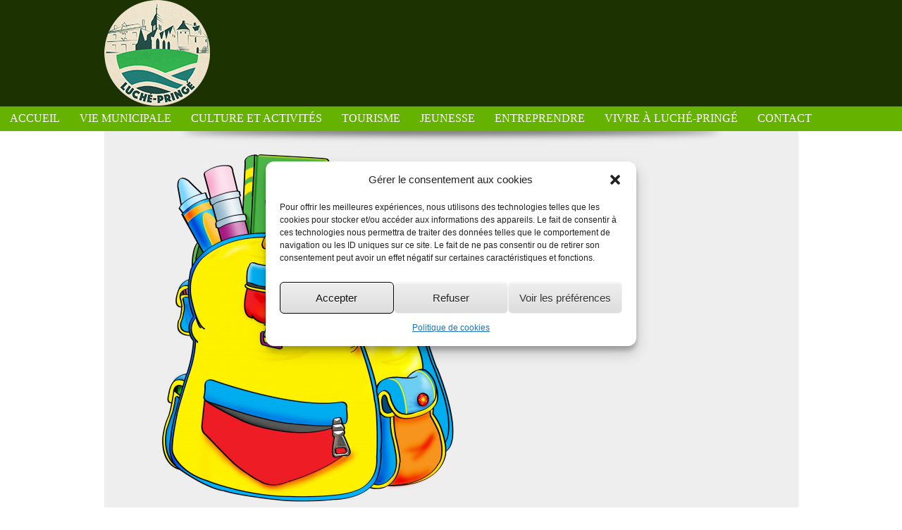

--- FILE ---
content_type: text/css; charset: UTF-8;charset=UTF-8
request_url: https://www.ville-luche-pringe.fr/wp-admin/admin-ajax.php?action=easy-facebook-likebox-customizer-style&ver=6.5.6
body_size: 1464
content:

.efbl_feed_wraper.efbl_skin_3413 .efbl-grid-skin .efbl-row.e-outer {
    grid-template-columns: repeat(auto-fill, minmax(33.33%, 1fr));
}


.efbl_feed_wraper.efbl_skin_3413 .efbl_feeds_holder.efbl_feeds_carousel {


}

.efbl_feed_wraper.efbl_skin_3413 .efbl_feeds_holder.efbl_feeds_carousel .owl-nav {

 display: flex;


}

.efbl_feed_wraper.efbl_skin_3413 .efbl_feeds_holder.efbl_feeds_carousel .owl-dots {

 display: block;


}

.efbl_feed_wraper.efbl_skin_3413 .efbl_feeds_holder.efbl_feeds_carousel .owl-dots .owl-dot span {


}

.efbl_feed_wraper.efbl_skin_3413 .efbl_feeds_holder.efbl_feeds_carousel .owl-dots .owl-dot.active span {


}

.efbl_feed_wraper.efbl_skin_3413 .efbl_load_more_holder a.efbl_load_more_btn span {


}

.efbl_feed_wraper.efbl_skin_3413 .efbl_load_more_holder a.efbl_load_more_btn:hover span {


}

.efbl_feed_wraper.efbl_skin_3413 .efbl_header {

 box-shadow: none;


}

.efbl_feed_wraper.efbl_skin_3413 .efbl_header .efbl_header_inner_wrap .efbl_header_content .efbl_header_meta .efbl_header_title {


}


.efbl_feed_wraper.efbl_skin_3413 .efbl_header .efbl_header_inner_wrap .efbl_header_img img {

 border-radius: 0;


}

.efbl_feed_wraper.efbl_skin_3413 .efbl_header .efbl_header_inner_wrap .efbl_header_content .efbl_header_meta .efbl_cat, .efbl_feed_wraper.efbl_skin_3413 .efbl_header .efbl_header_inner_wrap .efbl_header_content .efbl_header_meta .efbl_followers {


}

.efbl_feed_wraper.efbl_skin_3413 .efbl_header .efbl_header_inner_wrap .efbl_header_content .efbl_bio {


}

.efbl_feed_wraper.efbl_skin_3413 .efbl-story-wrapper, .efbl_feed_wraper.efbl_skin_3413 .efbl-story-wrapper .efbl-thumbnail-wrapper .efbl-thumbnail-col, .efbl_feed_wraper.efbl_skin_3413 .efbl-story-wrapper .efbl-post-footer {


}


.efbl_feed_wraper.efbl_skin_3413 .efbl-story-wrapper {
    box-shadow: none;
}


.efbl_feed_wraper.efbl_skin_3413 .efbl-story-wrapper .efbl-thumbnail-wrapper .efbl-thumbnail-col a img {


}

.efbl_feed_wraper.efbl_skin_3413 .efbl-story-wrapper, .efbl_feed_wraper.efbl_skin_3413 .efbl_feeds_carousel .efbl-story-wrapper .efbl-grid-wrapper {


}

.efbl_feed_wraper.efbl_skin_3413 .efbl-story-wrapper, .efbl_feed_wraper.efbl_skin_3413 .efbl-story-wrapper .efbl-feed-content > .efbl-d-flex .efbl-profile-title span, .efbl_feed_wraper.efbl_skin_3413 .efbl-story-wrapper .efbl-feed-content .description, .efbl_feed_wraper.efbl_skin_3413 .efbl-story-wrapper .efbl-feed-content .description a, .efbl_feed_wraper.efbl_skin_3413 .efbl-story-wrapper .efbl-feed-content .efbl_link_text, .efbl_feed_wraper.efbl_skin_3413 .efbl-story-wrapper .efbl-feed-content .efbl_link_text .efbl_title_link a {


}

.efbl_feed_wraper.efbl_skin_3413 .efbl-story-wrapper .efbl-post-footer .efbl-reacted-item, .efbl_feed_wraper.efbl_skin_3413 .efbl-story-wrapper .efbl-post-footer .efbl-reacted-item .efbl_all_comments_wrap {


}

.efbl_feed_wraper.efbl_skin_3413 .efbl-story-wrapper .efbl-overlay {


}

.efbl_feed_wraper.efbl_skin_3413 .efbl-story-wrapper .efbl-overlay .efbl_multimedia, .efbl_feed_wraper.efbl_skin_3413 .efbl-story-wrapper .efbl-overlay .icon-esf-video-camera {


}

.efbl_feed_wraper.efbl_skin_3413 .efbl-story-wrapper .efbl-post-footer .efbl-view-on-fb, .efbl_feed_wraper.efbl_skin_3413 .efbl-story-wrapper .efbl-post-footer .esf-share-wrapper .esf-share {


}

.efbl_feed_wraper.efbl_skin_3413 .efbl-story-wrapper .efbl-post-footer .efbl-view-on-fb:hover, .efbl_feed_wraper.efbl_skin_3413 .efbl-story-wrapper .efbl-post-footer .esf-share-wrapper .esf-share:hover {


}

.efbl_feed_popup_container .efbl-post-detail.efbl-popup-skin-3413 .efbl-d-columns-wrapper, .efbl_feed_popup_container .efbl-post-detail.efbl-popup-skin-3413 .efbl-d-columns-wrapper .efbl-caption::after {


}

.efbl_feed_popup_container .efbl-post-detail.efbl-popup-skin-3413 .efbl-d-columns-wrapper, .efbl_feed_popup_container .efbl-post-detail.efbl-popup-skin-3413 .efbl-d-columns-wrapper .efbl-caption .efbl-feed-description, .efbl_feed_popup_container .efbl-post-detail.efbl-popup-skin-3413 a, .efbl_feed_popup_container .efbl-post-detail.efbl-popup-skin-3413 span {


}

.efbl_feed_popup_container .efbl-post-detail.efbl-popup-skin-3413 .efbl-d-columns-wrapper .efbl-post-header {

 display: flex;


}

.efbl_feed_popup_container .efbl-post-detail.efbl-popup-skin-3413 .efbl-d-columns-wrapper .efbl-post-header .efbl-profile-image {

 display: block;


}

.efbl_feed_popup_container .efbl-post-detail.efbl-popup-skin-3413 .efbl-d-columns-wrapper .efbl-post-header h2 {


}

.efbl_feed_popup_container .efbl-post-detail.efbl-popup-skin-3413 .efbl-d-columns-wrapper .efbl-post-header span {


}

.efbl_feed_popup_container .efbl-post-detail.efbl-popup-skin-3413 .efbl-feed-description, .efbl_feed_popup_container .efbl-post-detail.efbl-popup-skin-3413 .efbl_link_text {

 display: block;


}

.efbl_feed_popup_container .efbl-post-detail.efbl-popup-skin-3413 .efbl-d-columns-wrapper .efbl-reactions-box {

 display: flex;


}

.efbl_feed_popup_container .efbl-post-detail.efbl-popup-skin-3413 .efbl-d-columns-wrapper .efbl-reactions-box .efbl-reactions span {


}


.efbl_feed_popup_container .efbl-post-detail.efbl-popup-skin-3413 .efbl-d-columns-wrapper .efbl-reactions-box .efbl-reactions .efbl_popup_likes_main {

 display: flex;


}

.efbl_feed_popup_container .efbl-post-detail.efbl-popup-skin-3413 .efbl-d-columns-wrapper .efbl-reactions-box .efbl-reactions .efbl-popup-comments-icon-wrapper {

 display: flex;


}

.efbl_feed_popup_container .efbl-post-detail.efbl-popup-skin-3413 .efbl-commnets, .efbl_feed_popup_container .efbl-post-detail.efbl-popup-skin-3413 .efbl-comments-list {

 display: block;


}

.efbl_feed_popup_container .efbl-post-detail.efbl-popup-skin-3413 .efbl-action-btn {

 display: block;


}

.efbl_feed_popup_container .efbl-post-detail.efbl-popup-skin-3413 .efbl-d-columns-wrapper .efbl-comments-list .efbl-comment-wrap {


}



.efbl_feed_wraper.efbl_skin_3414 .efbl-grid-skin .efbl-row.e-outer {
    grid-template-columns: repeat(auto-fill, minmax(33.33%, 1fr));
}


.efbl_feed_wraper.efbl_skin_3414 .efbl_feeds_holder.efbl_feeds_carousel {


}

.efbl_feed_wraper.efbl_skin_3414 .efbl_feeds_holder.efbl_feeds_carousel .owl-nav {

 display: flex;


}

.efbl_feed_wraper.efbl_skin_3414 .efbl_feeds_holder.efbl_feeds_carousel .owl-dots {

 display: block;


}

.efbl_feed_wraper.efbl_skin_3414 .efbl_feeds_holder.efbl_feeds_carousel .owl-dots .owl-dot span {


}

.efbl_feed_wraper.efbl_skin_3414 .efbl_feeds_holder.efbl_feeds_carousel .owl-dots .owl-dot.active span {


}

.efbl_feed_wraper.efbl_skin_3414 .efbl_load_more_holder a.efbl_load_more_btn span {


}

.efbl_feed_wraper.efbl_skin_3414 .efbl_load_more_holder a.efbl_load_more_btn:hover span {


}

.efbl_feed_wraper.efbl_skin_3414 .efbl_header {

 box-shadow: none;


}

.efbl_feed_wraper.efbl_skin_3414 .efbl_header .efbl_header_inner_wrap .efbl_header_content .efbl_header_meta .efbl_header_title {


}


.efbl_feed_wraper.efbl_skin_3414 .efbl_header .efbl_header_inner_wrap .efbl_header_img img {

 border-radius: 0;


}

.efbl_feed_wraper.efbl_skin_3414 .efbl_header .efbl_header_inner_wrap .efbl_header_content .efbl_header_meta .efbl_cat, .efbl_feed_wraper.efbl_skin_3414 .efbl_header .efbl_header_inner_wrap .efbl_header_content .efbl_header_meta .efbl_followers {


}

.efbl_feed_wraper.efbl_skin_3414 .efbl_header .efbl_header_inner_wrap .efbl_header_content .efbl_bio {


}

.efbl_feed_wraper.efbl_skin_3414 .efbl-story-wrapper, .efbl_feed_wraper.efbl_skin_3414 .efbl-story-wrapper .efbl-thumbnail-wrapper .efbl-thumbnail-col, .efbl_feed_wraper.efbl_skin_3414 .efbl-story-wrapper .efbl-post-footer {


}


.efbl_feed_wraper.efbl_skin_3414 .efbl-story-wrapper {
    box-shadow: none;
}


.efbl_feed_wraper.efbl_skin_3414 .efbl-story-wrapper .efbl-thumbnail-wrapper .efbl-thumbnail-col a img {


}

.efbl_feed_wraper.efbl_skin_3414 .efbl-story-wrapper, .efbl_feed_wraper.efbl_skin_3414 .efbl_feeds_carousel .efbl-story-wrapper .efbl-grid-wrapper {


}

.efbl_feed_wraper.efbl_skin_3414 .efbl-story-wrapper, .efbl_feed_wraper.efbl_skin_3414 .efbl-story-wrapper .efbl-feed-content > .efbl-d-flex .efbl-profile-title span, .efbl_feed_wraper.efbl_skin_3414 .efbl-story-wrapper .efbl-feed-content .description, .efbl_feed_wraper.efbl_skin_3414 .efbl-story-wrapper .efbl-feed-content .description a, .efbl_feed_wraper.efbl_skin_3414 .efbl-story-wrapper .efbl-feed-content .efbl_link_text, .efbl_feed_wraper.efbl_skin_3414 .efbl-story-wrapper .efbl-feed-content .efbl_link_text .efbl_title_link a {


}

.efbl_feed_wraper.efbl_skin_3414 .efbl-story-wrapper .efbl-post-footer .efbl-reacted-item, .efbl_feed_wraper.efbl_skin_3414 .efbl-story-wrapper .efbl-post-footer .efbl-reacted-item .efbl_all_comments_wrap {


}

.efbl_feed_wraper.efbl_skin_3414 .efbl-story-wrapper .efbl-overlay {


}

.efbl_feed_wraper.efbl_skin_3414 .efbl-story-wrapper .efbl-overlay .efbl_multimedia, .efbl_feed_wraper.efbl_skin_3414 .efbl-story-wrapper .efbl-overlay .icon-esf-video-camera {


}

.efbl_feed_wraper.efbl_skin_3414 .efbl-story-wrapper .efbl-post-footer .efbl-view-on-fb, .efbl_feed_wraper.efbl_skin_3414 .efbl-story-wrapper .efbl-post-footer .esf-share-wrapper .esf-share {


}

.efbl_feed_wraper.efbl_skin_3414 .efbl-story-wrapper .efbl-post-footer .efbl-view-on-fb:hover, .efbl_feed_wraper.efbl_skin_3414 .efbl-story-wrapper .efbl-post-footer .esf-share-wrapper .esf-share:hover {


}

.efbl_feed_popup_container .efbl-post-detail.efbl-popup-skin-3414 .efbl-d-columns-wrapper, .efbl_feed_popup_container .efbl-post-detail.efbl-popup-skin-3414 .efbl-d-columns-wrapper .efbl-caption::after {


}

.efbl_feed_popup_container .efbl-post-detail.efbl-popup-skin-3414 .efbl-d-columns-wrapper, .efbl_feed_popup_container .efbl-post-detail.efbl-popup-skin-3414 .efbl-d-columns-wrapper .efbl-caption .efbl-feed-description, .efbl_feed_popup_container .efbl-post-detail.efbl-popup-skin-3414 a, .efbl_feed_popup_container .efbl-post-detail.efbl-popup-skin-3414 span {


}

.efbl_feed_popup_container .efbl-post-detail.efbl-popup-skin-3414 .efbl-d-columns-wrapper .efbl-post-header {

 display: flex;


}

.efbl_feed_popup_container .efbl-post-detail.efbl-popup-skin-3414 .efbl-d-columns-wrapper .efbl-post-header .efbl-profile-image {

 display: block;


}

.efbl_feed_popup_container .efbl-post-detail.efbl-popup-skin-3414 .efbl-d-columns-wrapper .efbl-post-header h2 {


}

.efbl_feed_popup_container .efbl-post-detail.efbl-popup-skin-3414 .efbl-d-columns-wrapper .efbl-post-header span {


}

.efbl_feed_popup_container .efbl-post-detail.efbl-popup-skin-3414 .efbl-feed-description, .efbl_feed_popup_container .efbl-post-detail.efbl-popup-skin-3414 .efbl_link_text {

 display: block;


}

.efbl_feed_popup_container .efbl-post-detail.efbl-popup-skin-3414 .efbl-d-columns-wrapper .efbl-reactions-box {

 display: flex;


}

.efbl_feed_popup_container .efbl-post-detail.efbl-popup-skin-3414 .efbl-d-columns-wrapper .efbl-reactions-box .efbl-reactions span {


}


.efbl_feed_popup_container .efbl-post-detail.efbl-popup-skin-3414 .efbl-d-columns-wrapper .efbl-reactions-box .efbl-reactions .efbl_popup_likes_main {

 display: flex;


}

.efbl_feed_popup_container .efbl-post-detail.efbl-popup-skin-3414 .efbl-d-columns-wrapper .efbl-reactions-box .efbl-reactions .efbl-popup-comments-icon-wrapper {

 display: flex;


}

.efbl_feed_popup_container .efbl-post-detail.efbl-popup-skin-3414 .efbl-commnets, .efbl_feed_popup_container .efbl-post-detail.efbl-popup-skin-3414 .efbl-comments-list {

 display: block;


}

.efbl_feed_popup_container .efbl-post-detail.efbl-popup-skin-3414 .efbl-action-btn {

 display: block;


}

.efbl_feed_popup_container .efbl-post-detail.efbl-popup-skin-3414 .efbl-d-columns-wrapper .efbl-comments-list .efbl-comment-wrap {


}



.efbl_feed_wraper.efbl_skin_3415 .efbl-grid-skin .efbl-row.e-outer {
    grid-template-columns: repeat(auto-fill, minmax(33.33%, 1fr));
}


.efbl_feed_wraper.efbl_skin_3415 .efbl_feeds_holder.efbl_feeds_carousel {


}

.efbl_feed_wraper.efbl_skin_3415 .efbl_feeds_holder.efbl_feeds_carousel .owl-nav {

 display: flex;


}

.efbl_feed_wraper.efbl_skin_3415 .efbl_feeds_holder.efbl_feeds_carousel .owl-dots {

 display: block;


}

.efbl_feed_wraper.efbl_skin_3415 .efbl_feeds_holder.efbl_feeds_carousel .owl-dots .owl-dot span {


}

.efbl_feed_wraper.efbl_skin_3415 .efbl_feeds_holder.efbl_feeds_carousel .owl-dots .owl-dot.active span {


}

.efbl_feed_wraper.efbl_skin_3415 .efbl_load_more_holder a.efbl_load_more_btn span {


}

.efbl_feed_wraper.efbl_skin_3415 .efbl_load_more_holder a.efbl_load_more_btn:hover span {


}

.efbl_feed_wraper.efbl_skin_3415 .efbl_header {

 box-shadow: none;


}

.efbl_feed_wraper.efbl_skin_3415 .efbl_header .efbl_header_inner_wrap .efbl_header_content .efbl_header_meta .efbl_header_title {


}


.efbl_feed_wraper.efbl_skin_3415 .efbl_header .efbl_header_inner_wrap .efbl_header_img img {

 border-radius: 0;


}

.efbl_feed_wraper.efbl_skin_3415 .efbl_header .efbl_header_inner_wrap .efbl_header_content .efbl_header_meta .efbl_cat, .efbl_feed_wraper.efbl_skin_3415 .efbl_header .efbl_header_inner_wrap .efbl_header_content .efbl_header_meta .efbl_followers {


}

.efbl_feed_wraper.efbl_skin_3415 .efbl_header .efbl_header_inner_wrap .efbl_header_content .efbl_bio {


}

.efbl_feed_wraper.efbl_skin_3415 .efbl-story-wrapper, .efbl_feed_wraper.efbl_skin_3415 .efbl-story-wrapper .efbl-thumbnail-wrapper .efbl-thumbnail-col, .efbl_feed_wraper.efbl_skin_3415 .efbl-story-wrapper .efbl-post-footer {


}


.efbl_feed_wraper.efbl_skin_3415 .efbl-story-wrapper {
    box-shadow: none;
}


.efbl_feed_wraper.efbl_skin_3415 .efbl-story-wrapper .efbl-thumbnail-wrapper .efbl-thumbnail-col a img {


}

.efbl_feed_wraper.efbl_skin_3415 .efbl-story-wrapper, .efbl_feed_wraper.efbl_skin_3415 .efbl_feeds_carousel .efbl-story-wrapper .efbl-grid-wrapper {


}

.efbl_feed_wraper.efbl_skin_3415 .efbl-story-wrapper, .efbl_feed_wraper.efbl_skin_3415 .efbl-story-wrapper .efbl-feed-content > .efbl-d-flex .efbl-profile-title span, .efbl_feed_wraper.efbl_skin_3415 .efbl-story-wrapper .efbl-feed-content .description, .efbl_feed_wraper.efbl_skin_3415 .efbl-story-wrapper .efbl-feed-content .description a, .efbl_feed_wraper.efbl_skin_3415 .efbl-story-wrapper .efbl-feed-content .efbl_link_text, .efbl_feed_wraper.efbl_skin_3415 .efbl-story-wrapper .efbl-feed-content .efbl_link_text .efbl_title_link a {


}

.efbl_feed_wraper.efbl_skin_3415 .efbl-story-wrapper .efbl-post-footer .efbl-reacted-item, .efbl_feed_wraper.efbl_skin_3415 .efbl-story-wrapper .efbl-post-footer .efbl-reacted-item .efbl_all_comments_wrap {


}

.efbl_feed_wraper.efbl_skin_3415 .efbl-story-wrapper .efbl-overlay {


}

.efbl_feed_wraper.efbl_skin_3415 .efbl-story-wrapper .efbl-overlay .efbl_multimedia, .efbl_feed_wraper.efbl_skin_3415 .efbl-story-wrapper .efbl-overlay .icon-esf-video-camera {


}

.efbl_feed_wraper.efbl_skin_3415 .efbl-story-wrapper .efbl-post-footer .efbl-view-on-fb, .efbl_feed_wraper.efbl_skin_3415 .efbl-story-wrapper .efbl-post-footer .esf-share-wrapper .esf-share {


}

.efbl_feed_wraper.efbl_skin_3415 .efbl-story-wrapper .efbl-post-footer .efbl-view-on-fb:hover, .efbl_feed_wraper.efbl_skin_3415 .efbl-story-wrapper .efbl-post-footer .esf-share-wrapper .esf-share:hover {


}

.efbl_feed_popup_container .efbl-post-detail.efbl-popup-skin-3415 .efbl-d-columns-wrapper, .efbl_feed_popup_container .efbl-post-detail.efbl-popup-skin-3415 .efbl-d-columns-wrapper .efbl-caption::after {


}

.efbl_feed_popup_container .efbl-post-detail.efbl-popup-skin-3415 .efbl-d-columns-wrapper, .efbl_feed_popup_container .efbl-post-detail.efbl-popup-skin-3415 .efbl-d-columns-wrapper .efbl-caption .efbl-feed-description, .efbl_feed_popup_container .efbl-post-detail.efbl-popup-skin-3415 a, .efbl_feed_popup_container .efbl-post-detail.efbl-popup-skin-3415 span {


}

.efbl_feed_popup_container .efbl-post-detail.efbl-popup-skin-3415 .efbl-d-columns-wrapper .efbl-post-header {

 display: flex;


}

.efbl_feed_popup_container .efbl-post-detail.efbl-popup-skin-3415 .efbl-d-columns-wrapper .efbl-post-header .efbl-profile-image {

 display: block;


}

.efbl_feed_popup_container .efbl-post-detail.efbl-popup-skin-3415 .efbl-d-columns-wrapper .efbl-post-header h2 {


}

.efbl_feed_popup_container .efbl-post-detail.efbl-popup-skin-3415 .efbl-d-columns-wrapper .efbl-post-header span {


}

.efbl_feed_popup_container .efbl-post-detail.efbl-popup-skin-3415 .efbl-feed-description, .efbl_feed_popup_container .efbl-post-detail.efbl-popup-skin-3415 .efbl_link_text {

 display: block;


}

.efbl_feed_popup_container .efbl-post-detail.efbl-popup-skin-3415 .efbl-d-columns-wrapper .efbl-reactions-box {

 display: flex;


}

.efbl_feed_popup_container .efbl-post-detail.efbl-popup-skin-3415 .efbl-d-columns-wrapper .efbl-reactions-box .efbl-reactions span {


}


.efbl_feed_popup_container .efbl-post-detail.efbl-popup-skin-3415 .efbl-d-columns-wrapper .efbl-reactions-box .efbl-reactions .efbl_popup_likes_main {

 display: flex;


}

.efbl_feed_popup_container .efbl-post-detail.efbl-popup-skin-3415 .efbl-d-columns-wrapper .efbl-reactions-box .efbl-reactions .efbl-popup-comments-icon-wrapper {

 display: flex;


}

.efbl_feed_popup_container .efbl-post-detail.efbl-popup-skin-3415 .efbl-commnets, .efbl_feed_popup_container .efbl-post-detail.efbl-popup-skin-3415 .efbl-comments-list {

 display: block;


}

.efbl_feed_popup_container .efbl-post-detail.efbl-popup-skin-3415 .efbl-action-btn {

 display: block;


}

.efbl_feed_popup_container .efbl-post-detail.efbl-popup-skin-3415 .efbl-d-columns-wrapper .efbl-comments-list .efbl-comment-wrap {


}



.efbl_feed_wraper.efbl_skin_3607 .efbl-grid-skin .efbl-row.e-outer {
    grid-template-columns: repeat(auto-fill, minmax(33.33%, 1fr));
}


.efbl_feed_wraper.efbl_skin_3607 .efbl_feeds_holder.efbl_feeds_carousel {


}

.efbl_feed_wraper.efbl_skin_3607 .efbl_feeds_holder.efbl_feeds_carousel .owl-nav {

 display: flex;


}

.efbl_feed_wraper.efbl_skin_3607 .efbl_feeds_holder.efbl_feeds_carousel .owl-dots {

 display: block;


}

.efbl_feed_wraper.efbl_skin_3607 .efbl_feeds_holder.efbl_feeds_carousel .owl-dots .owl-dot span {


}

.efbl_feed_wraper.efbl_skin_3607 .efbl_feeds_holder.efbl_feeds_carousel .owl-dots .owl-dot.active span {


}

.efbl_feed_wraper.efbl_skin_3607 .efbl_load_more_holder a.efbl_load_more_btn span {


}

.efbl_feed_wraper.efbl_skin_3607 .efbl_load_more_holder a.efbl_load_more_btn:hover span {


}

.efbl_feed_wraper.efbl_skin_3607 .efbl_header {

 box-shadow: none;


}

.efbl_feed_wraper.efbl_skin_3607 .efbl_header .efbl_header_inner_wrap .efbl_header_content .efbl_header_meta .efbl_header_title {


}


.efbl_feed_wraper.efbl_skin_3607 .efbl_header .efbl_header_inner_wrap .efbl_header_img img {

 border-radius: 0;


}

.efbl_feed_wraper.efbl_skin_3607 .efbl_header .efbl_header_inner_wrap .efbl_header_content .efbl_header_meta .efbl_cat, .efbl_feed_wraper.efbl_skin_3607 .efbl_header .efbl_header_inner_wrap .efbl_header_content .efbl_header_meta .efbl_followers {


}

.efbl_feed_wraper.efbl_skin_3607 .efbl_header .efbl_header_inner_wrap .efbl_header_content .efbl_bio {


}

.efbl_feed_wraper.efbl_skin_3607 .efbl-story-wrapper, .efbl_feed_wraper.efbl_skin_3607 .efbl-story-wrapper .efbl-thumbnail-wrapper .efbl-thumbnail-col, .efbl_feed_wraper.efbl_skin_3607 .efbl-story-wrapper .efbl-post-footer {


}


.efbl_feed_wraper.efbl_skin_3607 .efbl-story-wrapper {
    box-shadow: none;
}


.efbl_feed_wraper.efbl_skin_3607 .efbl-story-wrapper .efbl-thumbnail-wrapper .efbl-thumbnail-col a img {


}

.efbl_feed_wraper.efbl_skin_3607 .efbl-story-wrapper, .efbl_feed_wraper.efbl_skin_3607 .efbl_feeds_carousel .efbl-story-wrapper .efbl-grid-wrapper {


}

.efbl_feed_wraper.efbl_skin_3607 .efbl-story-wrapper, .efbl_feed_wraper.efbl_skin_3607 .efbl-story-wrapper .efbl-feed-content > .efbl-d-flex .efbl-profile-title span, .efbl_feed_wraper.efbl_skin_3607 .efbl-story-wrapper .efbl-feed-content .description, .efbl_feed_wraper.efbl_skin_3607 .efbl-story-wrapper .efbl-feed-content .description a, .efbl_feed_wraper.efbl_skin_3607 .efbl-story-wrapper .efbl-feed-content .efbl_link_text, .efbl_feed_wraper.efbl_skin_3607 .efbl-story-wrapper .efbl-feed-content .efbl_link_text .efbl_title_link a {


}

.efbl_feed_wraper.efbl_skin_3607 .efbl-story-wrapper .efbl-post-footer .efbl-reacted-item, .efbl_feed_wraper.efbl_skin_3607 .efbl-story-wrapper .efbl-post-footer .efbl-reacted-item .efbl_all_comments_wrap {


}

.efbl_feed_wraper.efbl_skin_3607 .efbl-story-wrapper .efbl-overlay {


}

.efbl_feed_wraper.efbl_skin_3607 .efbl-story-wrapper .efbl-overlay .efbl_multimedia, .efbl_feed_wraper.efbl_skin_3607 .efbl-story-wrapper .efbl-overlay .icon-esf-video-camera {


}

.efbl_feed_wraper.efbl_skin_3607 .efbl-story-wrapper .efbl-post-footer .efbl-view-on-fb, .efbl_feed_wraper.efbl_skin_3607 .efbl-story-wrapper .efbl-post-footer .esf-share-wrapper .esf-share {


}

.efbl_feed_wraper.efbl_skin_3607 .efbl-story-wrapper .efbl-post-footer .efbl-view-on-fb:hover, .efbl_feed_wraper.efbl_skin_3607 .efbl-story-wrapper .efbl-post-footer .esf-share-wrapper .esf-share:hover {


}

.efbl_feed_popup_container .efbl-post-detail.efbl-popup-skin-3607 .efbl-d-columns-wrapper, .efbl_feed_popup_container .efbl-post-detail.efbl-popup-skin-3607 .efbl-d-columns-wrapper .efbl-caption::after {


}

.efbl_feed_popup_container .efbl-post-detail.efbl-popup-skin-3607 .efbl-d-columns-wrapper, .efbl_feed_popup_container .efbl-post-detail.efbl-popup-skin-3607 .efbl-d-columns-wrapper .efbl-caption .efbl-feed-description, .efbl_feed_popup_container .efbl-post-detail.efbl-popup-skin-3607 a, .efbl_feed_popup_container .efbl-post-detail.efbl-popup-skin-3607 span {


}

.efbl_feed_popup_container .efbl-post-detail.efbl-popup-skin-3607 .efbl-d-columns-wrapper .efbl-post-header {

 display: flex;


}

.efbl_feed_popup_container .efbl-post-detail.efbl-popup-skin-3607 .efbl-d-columns-wrapper .efbl-post-header .efbl-profile-image {

 display: block;


}

.efbl_feed_popup_container .efbl-post-detail.efbl-popup-skin-3607 .efbl-d-columns-wrapper .efbl-post-header h2 {


}

.efbl_feed_popup_container .efbl-post-detail.efbl-popup-skin-3607 .efbl-d-columns-wrapper .efbl-post-header span {


}

.efbl_feed_popup_container .efbl-post-detail.efbl-popup-skin-3607 .efbl-feed-description, .efbl_feed_popup_container .efbl-post-detail.efbl-popup-skin-3607 .efbl_link_text {

 display: block;


}

.efbl_feed_popup_container .efbl-post-detail.efbl-popup-skin-3607 .efbl-d-columns-wrapper .efbl-reactions-box {

 display: flex;


}

.efbl_feed_popup_container .efbl-post-detail.efbl-popup-skin-3607 .efbl-d-columns-wrapper .efbl-reactions-box .efbl-reactions span {


}


.efbl_feed_popup_container .efbl-post-detail.efbl-popup-skin-3607 .efbl-d-columns-wrapper .efbl-reactions-box .efbl-reactions .efbl_popup_likes_main {

 display: flex;


}

.efbl_feed_popup_container .efbl-post-detail.efbl-popup-skin-3607 .efbl-d-columns-wrapper .efbl-reactions-box .efbl-reactions .efbl-popup-comments-icon-wrapper {

 display: flex;


}

.efbl_feed_popup_container .efbl-post-detail.efbl-popup-skin-3607 .efbl-commnets, .efbl_feed_popup_container .efbl-post-detail.efbl-popup-skin-3607 .efbl-comments-list {

 display: block;


}

.efbl_feed_popup_container .efbl-post-detail.efbl-popup-skin-3607 .efbl-action-btn {

 display: block;


}

.efbl_feed_popup_container .efbl-post-detail.efbl-popup-skin-3607 .efbl-d-columns-wrapper .efbl-comments-list .efbl-comment-wrap {


}


  

--- FILE ---
content_type: text/css
request_url: https://www.ville-luche-pringe.fr/wp-content/themes/estate/style.css?ver=6.7.4
body_size: 7760
content:
/*
Theme Name: AD2i-Theme Luch� Pring�
Theme URI: http://www.ad2i-72.fr
Author: AD2i - Lemarcis Florent
Author URI: http://www.ad2i-72.fr
Description: Th�me Mairie de Luch�-Pring� 
Version: 1.2.1
*/

/* =Reset
-------------------------------------------------------------- */
html,body,div,span,applet,object,iframe,h1,h2,h3,h4,h5,h6,p,blockquote,pre,abbr,acronym,address,big,cite,code,del,dfn,em,font,ins,kbd,q,s,samp,small,strike,strong,sub,sup,tt,var,dl,dt,dd,ol,ul,li,fieldset,form,label,legend,table,caption,tbody,tfoot,thead,tr,th,td{
border:0;
font-family:inherit;
font-size:100%;
font-style:inherit;
font-weight:inherit;
margin:0;
outline:0;
padding:0;
vertical-align:baseline;
}
html{
font-size:62.5%;
/* Corrects text resizing oddly in IE6/7 when body font-size is set using em units http://clagnut.com/blog/348/#c790 */
overflow-y:scroll;
/* Keeps page centred in all browsers regardless of content height */
-webkit-text-size-adjust:100%;
/* Prevents iOS text size adjust after orientation change, without disabling user zoom */
-ms-text-size-adjust:100%;
/* www.456bereastreet.com/archive/201012/controlling_text_size_in_safari_for_ios_without_disabling_user_zoom/ */
}
body{
background:#fff;
}
article,aside,details,figcaption,figure,footer,header,hgroup,nav,section{
display:block;
}
ol,ul{
list-style:none;
}
table{
/* tables still need 'cellspacing="0"' in the markup */
border-collapse:separate;
border-spacing:0;
}
caption,th,td{
font-weight:normal;
text-align:left;
}
blockquote:before,blockquote:after,q:before,q:after{
content:"";
}
blockquote,q{
quotes:"" "";
}
a:focus{
outline:thin dotted;
}
a:hover,a:active{
/* Improves readability when focused and also mouse hovered in all browsers people.opera.com/patrickl/experiments/keyboard/test */
outline:0;
}
a img{
border:0;
}

a:hover {color:#420dab;}

.btn:hover{display:inline-block; padding:5px 20px; background-color:#301b19; color:#ccc!important; text-transform:uppercase; font-weight:bold; font-size:11px; -webkit-border-radius:50px; -moz-border-radius:50px; border-radius:50px; border:3pw solid #e6e6e6; text-decoration:none;}
/* =Global
----------------------------------------------- */
/* Consistent fonts across all elements */
body{
background:#e9c9b1;
word-wrap:break-word;
}
body,button,input,select,textarea{
color:#333;
font-family:"Helvetica Neue", "Helvetica Neue", Helvetica, Arial, "Lucida Grande", sans-serif;
line-height:1.5em;
font-size:14px;
}
/* Links */
a{
color:#2a8fbd;
}
/* Headings */
h1,h2,h3,h4,h5,h6{
clear:both;
}
hr{
background-color:#ccc;
border:0;
height:1px;
margin-bottom:1.5em;
}
/* Text elements */
p{
margin-bottom:1.5em;
}
ul,ol{
margin:0 0 1.5em 3em;
}
ul{
list-style:disc;
}
ol{
list-style:decimal;
}
ul ul,ol ol,ul ol,ol ul{
margin-bottom:0;
margin-left:1.5em;
}
dt{
font-weight:bold;
}
dd{
margin:0 1.5em 1.5em;
}
b,strong{
font-weight:bold;
}
dfn,cite,em,i{
font-style:italic;
}
blockquote{
margin:0 1.5em;
}
address{
margin:0 0 1.5em;
}
pre{
background:#eee;
font-family:"Courier 10 Pitch", Courier, monospace;
line-height:1.6;
margin-bottom:1.6em;
padding:1.6em;
overflow:auto;
max-width:100%;
}
code,kbd,tt,var{
font-family:"Courier New", Courier, mono;
}
abbr,acronym{
border-bottom:1px dotted #666;
cursor:help;
}
mark,ins{
background:#fff9c0;
text-decoration:none;
}
sup,sub{
font-size:75%;
height:0;
line-height:0;
position:relative;
vertical-align:baseline;
}
sup{
bottom:1ex;
}
sub{
top:.5ex;
}
small{
font-size:75%;
}
big{
font-size:125%;
}
figure{
margin:0;
}
table{
margin:0 0 1.5em 0;
width:100%;
}
th{
font-weight:bold;
}
button,input,select,textarea{
/* Corrects font size not being inherited in all browsers */
font-size:100%;
/* Addresses margins set differently in IE6/7, F3/4, S5, Chrome */
margin:0;
/* Improves appearance and consistency in all browsers */
vertical-align:baseline;
*vertical-align:middle;
-ms-box-sizing:border-box;
-moz-box-sizing:border-box;
-webkit-box-sizing:border-box;
box-sizing:border-box;
}
button,input{
/* Addresses FF3/4 setting line-height using !important in the UA stylesheet */
line-height:normal;
/* Corrects inner spacing displayed oddly in IE6/7 */
*overflow:visible;
}
button,html input[type="button"],input[type="reset"],input[type="submit"]{
-webkit-border-radius:3px;
-moz-border-radius:3px;
border-radius:3px;
background:#e6e6e6;
background:-webkit-gradient(linear, left bottom, left top, color-stop(0, #dddddd), color-stop(1, #efefef));
background:-ms-linear-gradient(bottom, #dddddd, #efefef);
background:-moz-linear-gradient(center bottom, #dddddd 0%, #efefef 100%);
background:-o-linear-gradient(#efefef, #dddddd);
filter:progid:DXImageTransform.Microsoft.gradient(startColorstr='#efefef', endColorstr='#dddddd', GradientType=0);
border-top:solid 1px #c2c2c2;
border-left:solid 1px #b8b8b8;
border-right:solid 1px #b8b8b8;
border-bottom:solid 1px #aeaeae;
-webkit-box-shadow:inset 0 1px 0 rgba(255, 255, 255, 0.8);
-moz-box-shadow:inset 0 1px 0 rgba(255, 255, 255, 0.8);
box-shadow:inset 0 1px 0 rgba(255, 255, 255, 0.8);
color:rgba(0, 0, 0, 0.8);
/* Improves usability and consistency of cursor style between image-type 'input' and others */
cursor:pointer;
/* Corrects inability to style clickable 'input' types in iOS */
-webkit-appearance:button;
font-size:0.75em;
font-weight:500;
line-height:1;
padding:0.75em 1.5em;
color:#555;
text-shadow:0 1px 0 rgba(255, 255, 255, 0.8);
}
button:hover,html input[type="button"]:hover,input[type="reset"]:hover,input[type="submit"]:hover{
background:#ebebeb;
background:-webkit-gradient(linear, left bottom, left top, color-stop(0, #e2e2e2), color-stop(1, #f4f4f4));
background:-ms-linear-gradient(bottom, #e2e2e2, #f4f4f4);
background:-moz-linear-gradient(center bottom, #e2e2e2 0%, #f4f4f4 100%);
background:-o-linear-gradient(#f4f4f4, #e2e2e2);
filter:progid:DXImageTransform.Microsoft.gradient(startColorstr='#f4f4f4', endColorstr='#e2e2e2', GradientType=0);
border-top:solid 1px #c7c7c7;
border-left:solid 1px #bdbdbd;
border-right:solid 1px #bdbdbd;
border-bottom:solid 1px #b3b3b3;
}
input[type="checkbox"],input[type="radio"]{
-ms-box-sizing:border-box;
-moz-box-sizing:border-box;
-webkit-box-sizing:border-box;
box-sizing:border-box;
padding:0;
/* Addresses excess padding in IE8/9 */
}
input[type="search"]{
/* Addresses appearance set to searchfield in S5, Chrome */
-webkit-appearance:textfield;
/* Addresses box sizing set to border-box in S5, Chrome (include -moz to future-proof) */
-ms-box-sizing:border-box;
-moz-box-sizing:border-box;
-webkit-box-sizing:border-box;
box-sizing:border-box;
}
input[type="search"]::-webkit-search-decoration{
/* Corrects inner padding displayed oddly in S5, Chrome on OSX */
-webkit-appearance:none;
}
button::-moz-focus-inner,input::-moz-focus-inner{
/* Corrects inner padding and border displayed oddly in FF3/4 www.sitepen.com/blog/2008/05/14/the-devils-in-the-details-fixing-dojos-toolbar-buttons/ */
border:0;
padding:0;
}
input[type=text],input[type=email],input[type=password],textarea{
-ms-box-sizing:border-box;
-moz-box-sizing:border-box;
-webkit-box-sizing:border-box;
box-sizing:border-box;
color:#666;
border:1px solid #ccc;
border-radius:3px;
}
input[type=text]:focus,input[type=email]:focus,input[type=password]:focus,textarea:focus{
color:#111;
}
input[type=text],input[type=email],input[type=password]{
padding:3px;
}
textarea{
/* Removes default vertical scrollbar in IE6/7/8/9 */
overflow:auto;
/* Improves readability and alignment in all browsers */
vertical-align:top;
}
/* Alignment */
.alignleft{
display:inline;
float:left;
margin-right:1.5em;
}
.alignright{
display:inline;
float:right;
margin-left:1.5em;
}
.aligncenter{
clear:both;
display:block;
margin:0 auto;
}

/* Contenu de droite */
#secondary a{text-decoration:none;}
#secondary a img{-webkit-transition:0.5s; -moz-transition:0.5s; text-align:center; margin-bottom:18px;}
#secondary a:hover img{box-shadow:0 0 10px #ccc; -webkit-transform:scale(1.1); -moz-transform:scale(1.1);}
#secondary .titre {
font-size:18px;
background-color:#301b19;
color:#FFF; 
border-radius:15px 15px 15px 15px;
 -moz-border-radius:15px 15px 15px 15px; 
 -webkit-border-radius:15px 15px 15px 15px; 
 margin-bottom: 30px;
 margin-left: 0;
 margin-right: 0;
 margin-top: 15px;
padding: 10px !important;
text-align:center;
}

/* Recherche 	*/

	#recherche {position:absolute; top:50px; right:421px; display:none;}
	#recherche input[type="text"] {padding:7px; font-family:Calibri; font-size:12px; font-style:italic; color:#848484; width:80px; -webkit-border-radius:5px; -moz-border-radius:5px; border-radius:5px; border:1px solid #dedede; background-color:#efefef; -webkit-transition:0.5s; -moz-transition:0.5s;}
	#recherche input[type="text"]:focus {border:1px solid #ccc; width:250px; background-color:#FFF;}
	
	#enter {display:none; position:absolute; top:50px; right:260px; width:153px; height:31px; background:url(images/entrer.png) top left no-repeat;}


	
/* Text meant only for screen readers */
.assistive-text{
clip:rect(1px 1px 1px 1px);
/* IE6, IE7 */
clip:rect(1px, 1px, 1px, 1px);
position:absolute !important;
}
.page-links{
clear:both;
}

/* Bouton  */
.btn{display:inline-block; padding:5px 10px; background-color:#301b19; color:#fff!important; text-transform:uppercase; font-weight:bold; 	font-size:11px; -webkit-border-radius:50px; -moz-border-radius:50px; border-radius:50px; border:3pw solid #e6e6e6;
		-webkit-transition:0.5s; -moz-transition:0.5s; text-decoration:none;}
		.btn:hover{display:inline-block; padding:5px 20px; background-color:#301b19; color:#ccc!important; text-transform:uppercase; font-weight:bold; font-size:11px; -webkit-border-radius:50px; -moz-border-radius:50px; border-radius:50px; border:3pw solid #e6e6e6;}
/* =General Layout
----------------------------------------------- */
.container{
width:100%;
margin:0 auto;
-ms-box-sizing:border-box;
-moz-box-sizing:border-box;
-webkit-box-sizing:border-box;
box-sizing:border-box;
}
/* =Masthead
----------------------------------------------- */
#masthead{
background:#1c3200;
margin-left:auto;
margin-right:auto;
}
#masthead .hgroup{
-ms-box-sizing:border-box;
-moz-box-sizing:border-box;
-webkit-box-sizing:border-box;
box-sizing:border-box;
width:985px;
margin:0 auto;
padding:0px 0;
}
#masthead .hgroup .site-title{
font-weight:bold;
font-size:28px;
margin-bottom:-4px;
line-height:1;
color:#3c3c3c;
}
#masthead .hgroup .site-title a{
text-decoration:none;
color:inherit;
}
#masthead .hgroup .site-description{
color:#555;
font-size:13px;
}
/* =Menu
----------------------------------------------- */
.main-navigation{
background:#65b200;
/*background:-webkit-gradient(linear, left bottom, left top, color-stop(0, #242424), color-stop(1, #323232));
background:-ms-linear-gradient(bottom, #242424, #323232);
background:-moz-linear-gradient(center bottom, #242424 0%, #323232 100%);
background:-o-linear-gradient(#323232, #242424);
filter:progid:DXImageTransform.Microsoft.gradient(startColorstr='#323232', endColorstr='#242424', GradientType=0);
-webkit-box-shadow:inset 0 1px 0 rgba(255,255,255,0.15);
-moz-box-shadow:inset 0 1px 0 rgba(255,255,255,0.15);
box-shadow:inset 0 1px 0 rgba(255,255,255,0.15); 
border-top:1px solid #101010;
border-bottom:1px solid #111111; */
width:100%;
height:35px;
margin-left:auto;
margin-right:auto;
text-align:center;

}
.main-navigation a:hover{color:#e2e2e2; background-color:#1c3200; color:#e2e2e2; box-shadow:0px 1px 0px #4f4d4d; 
border-radius:0px 0px 0px 0px;
 -moz-border-radius:0px 0px 0px 0px;
 -webkit-border-radius:0px 0px 0px 0px;
 cursor:default;}

/*
.main-navigation .container{
min-height:49px;
} 
*/
.main-navigation .noise{
/* Add the gradient noise 
background: url(images/decoration/noise.png); */
}
.main-navigation ul{
zoom:1;
display:inline-block;
font-size:13px;
list-style:none;
margin:0;
padding-left:0;
}
.main-navigation ul:before{
content:'';
display:block;
}
.main-navigation ul:after{
content:'';
display:table;
clear:both;
}
.main-navigation li{
display:block;
position:relative;
float:left;
}
.main-navigation li:last-child{
margin-right:0;
}
.main-navigation a{
position:relative;
line-height:2em;
display:block;
text-decoration:none;
padding:1px 14px;
color:#FFFFFF;
font-weight:500;
font-family:calibri;
font-size:16px;
text-transform : uppercase;
}
.main-navigation a:before,.main-navigation li:last-child a:after{
content:'';
position:absolute;
top:0;
height:100%;
width:2px;
/* background: url(images/decoration/menu-sep.png) repeat-y; */
}
.main-navigation a:before{
left:0;
}
.main-navigation li:last-child a:after{
right:0;
}
.main-navigation ul{
-webkit-border-radius:5px; -moz-border-radius:5px; border-radius:5px;
/* Second level menu items */
/* Third level menu items */
}
.main-navigation ul ul{
display:none;
position:absolute;
top:100%;
left:0;
z-index:99999;

}
.main-navigation ul ul li{
background:#65b200;
float:none;
/*border:1px solid;*/
}

.main-navigation ul ul li:last-child{
-webkit-border-radius:0px 0px 5px 5px; -moz-border-radius:0px 0px 5px 5px; border-radius:0px 0px 5px 5px;
}

.main-navigation ul ul li a:hover{color:#e2e2e2; background-color:#1c3200; color:#e2e2e2; box-shadow:0px 1px 0px #4f4d4d; cursor:pointer;}

/*.main-navigation ul ul li:first-child{
 A subtle little shadow 
-webkit-box-shadow:inset 0 5px 0 rgba(0, 0, 0, 0.15);
-moz-box-shadow:inset 0 5px 0 rgba(0, 0, 0, 0.15);
box-shadow:inset 0 5px 0 rgba(0, 0, 0, 0.15);
}*/
.main-navigation ul ul a:before,.main-navigation ul ul a:after{
display:none;
}
.main-navigation ul ul ul{
left:100%;
top:0;

}
/*.main-navigation ul ul ul li:first-child{
 A subtle little shadow 
-webkit-box-shadow:inset 5px 0 0 rgba(0, 0, 0, 0.15);
-moz-box-shadow:inset 5px 0 0 rgba(0, 0, 0, 0.15);
box-shadow:inset 5px 0 0 rgba(0, 0, 0, 0.15); 
}*/
.main-navigation ul ul a{
-ms-box-sizing:border-box;
-moz-box-sizing:border-box;
-webkit-box-sizing:border-box;
box-sizing:border-box;
width:auto;
color:#FFFFFF;
white-space: nowrap;
font-size:15px;
}
.main-navigation ul li:hover > ul{
display:block;
cursor:pointer;
}
/*.main-navigation #searchform{position:absolute; top:50px; right:421px;}

.main-navigation #searchform #s{
padding:7px; font-family:Calibri; font-size:12px; font-style:italic; color:#848484; width:80px; -webkit-border-radius:5px; -moz-border-radius:5px; border-radius:5px; border:1px solid #dedede; background-color:#efefef; -webkit-transition:0.5s; -moz-transition:0.5s;
}

.main-navigation #searchform #s:focus{border:1px solid #ccc; width:250px; background-color:#FFF;}

.main-navigation #searchform #searchsubmit{
display:none; position:absolute; top:50px; right:260px; width:153px; height:31px; background:url(images/entrer.png) top left no-repeat;
}
*/

/* =Layout
----------------------------------------------- */
#main{
-ms-box-sizing:border-box;
-moz-box-sizing:border-box;
-webkit-box-sizing:border-box;
box-sizing:border-box;
zoom:1;
width:985px;
margin:0 auto;
padding-bottom: 30px;
padding-left: 30px;
padding-right: 30px;
padding-top: 10px;
background:#eeeeee;
position:relative;
}
#main:before{
content:'';
display:block;
}
#main:after{
content:'';
display:table;
clear:both;
}
#main #main-shadow{
position:absolute;
top:0;
left:0;
width:100%;
height:auto;
opacity:1;
pointer-events:none;
}
#primary{
-ms-box-sizing:border-box;
-moz-box-sizing:border-box;
-webkit-box-sizing:border-box;
box-sizing:border-box;
float:left;
width:67.5%;
padding-right:30px;
padding-top: 20px;
}

#primary .titre {
font:#FFFFFF;
font-size:16px;
font-family:calibri;
background-color:#1c3200;
color:#FFF; 
border-radius:15px 15px 15px 15px;
 -moz-border-radius:15px 15px 15px 15px; 
 -webkit-border-radius:15px 15px 15px 15px; 
 margin-bottom: 5px;
 margin-left: 0;
 margin-right: 0;
 margin-top: 0px;
  padding-bottom: 6px !important;
  padding-left: 10px !important;
  padding-right: 10px !important;
  padding-top: 6px !important;
text-align:center;
text-shadow:none;

}

#primary.panels-home{
float:none;
padding:0;
width:auto;
}
#secondary{
-ms-box-sizing:border-box;
-moz-box-sizing:border-box;
-webkit-box-sizing:border-box;
box-sizing:border-box;
float:right;
width:32.5%;
padding-left:30px;
border-left:1px solid #EEE;
font-size:14px;
text-decoration:none;
}
#secondary .widget{
margin-bottom:0px;
/* Search input */
}
#secondary .widget:last-child{
margin-bottom:0;
}
#secondary .widget .widget-title{
 border-bottom-left-radius: 15px;
    border-bottom-right-radius: 15px;
    border-top-left-radius: 15px;
    border-top-right-radius: 15px;
    color: #000;
    font-family: calibri;
    font-size: 18px;
    font-weight: bold;
    margin-bottom: 8px;
    margin-left: 0;
    margin-right: 0;
    margin-top: 25px;
    padding-bottom: 6px !important;
    padding-left: 10px !important;
    padding-right: 10px !important;
    padding-top: 6px !important;
    text-align: center;
    text-shadow: none;
	text-transform:uppercase;
}
#secondary .widget ul,#secondary .widget ol{
list-style:none;
margin:0;
padding:0;
}
#secondary .widget ul a,#secondary .widget ol a{
text-decoration:none;
}
#secondary .widget a {text-decoration:none;}

#secondary .widget ul a:hover,#secondary .widget ol a:hover{
text-decoration:underline;
}
#secondary .widget ul ul,#secondary .widget ol ul,#secondary .widget ul ol,#secondary .widget ol ol{
margin-left:1em;
}
#secondary .widget img{
max-width:100%;
height:auto;
}
#secondary .widget #s,#secondary .widget #searchsubmit{
display:inline-block;
font-size:12px;
padding:7px 13px;
}
#secondary .widget #searchsubmit{
text-shadow:none;
color:white;
-webkit-border-radius:2px;
-moz-border-radius:2px;
border-radius:2px;
background:#444444;
background:-webkit-gradient(linear, left bottom, left top, color-stop(0, #3b3b3b), color-stop(1, #4d4d4d));
background:-ms-linear-gradient(bottom, #3b3b3b, #4d4d4d);
background:-moz-linear-gradient(center bottom, #3b3b3b 0%, #4d4d4d 100%);
background:-o-linear-gradient(#4d4d4d, #3b3b3b);
filter:progid:DXImageTransform.Microsoft.gradient(startColorstr='#4d4d4d', endColorstr='#3b3b3b', GradientType=0);
border-top:solid 1px #202020;
border-left:solid 1px #161616;
border-right:solid 1px #161616;
border-bottom:solid 1px #0c0c0c;
-webkit-box-shadow:inset 0 1px 0 rgba(255,255,255,0.15), 0 2px 2px rgba(0,0,0,0.15);
-moz-box-shadow:inset 0 1px 0 rgba(255,255,255,0.15), 0 2px 2px rgba(0,0,0,0.15);
box-shadow:inset 0 1px 0 rgba(255,255,255,0.15), 0 2px 2px rgba(0,0,0,0.15);
}
/* =Archives
----------------------------------------------- */
article.sticky{
/* Style a sticky post */
}
.page-header h1{
font-size:24px;
font-weight:500;
margin-bottom:25px;
text-align:center;
}

.page-header h4{
font-size:1.35em;
}
/* =Entry Content
----------------------------------------------- */
/* Styles for actual content */
.entry{
margin-bottom:30px;
}
.entry:last-child{
margin-bottom:0;
}
.entry .entry-header{
margin-bottom:25px;
display:none;
}
.entry .entry-header .entry-thumbnail{
margin-bottom:20px;
line-height:0;
}
.entry .entry-header .entry-thumbnail img{
max-width:100%;
height:auto;
}
.entry .entry-header .entry-title{
color:#333;
font-weight:500;
font-size:22px;
margin-bottom:2px;
Display:none;
}
.entry .entry-header .entry-title a{
color:inherit;
text-decoration:none;
}
.entry .entry-header .entry-meta{
font-size:12px;
color:#999;
}
.entry .entry-header .entry-meta a{
color:#777;
text-decoration:none;
}
.entry .entry-content{
margin-bottom:25px;
}
.entry .entry-content:last-child{
margin-bottom:0;
}
.entry footer.entry-meta{
color:#999;
visibility:hidden;
}
.entry footer.entry-meta a{
color:#777;
text-decoration:none;
display:none;
}
.single .entry{
margin-bottom:30px;
}
.entry-content{
zoom:1;
line-height:1.6em;
color:#555;
/* WordPress Images */
}
.entry-content:before{
content:'';
display:block;
}
.entry-content:after{
content:'';
display:table;
clear:both;
}
.entry-content p,.entry-content > ul,.entry-content > li,.entry-content > dl{
margin:25px 0;
margin:1em 0;
}
.entry-content > *:last-child{
margin-bottom:0;
}
.entry-content > *:first-child{
margin-top:0;
}
.entry-content blockquote{
font-family:Georgia, "Times New Roman", Times, serif;
font-style:italic;
margin-left:1.5em;
}
.entry-content blockquote cite{
font-family:"Droid Sans", sans-serif;
font-weight:bold;
}
.entry-content pre{
background:white;
font-family:"Courier New", Courier, mono;
border:1px solid #E0E0E0;
padding:10px;
box-shadow:0 1px 2px rgba(0, 0, 0, 0.09);
overflow-x:auto;
}
.entry-content code{
font-family:"Courier New", Courier, mono;
}
.entry-content sup,.entry-content sub{
height:0;
line-height:1;
vertical-align:baseline;
position:relative;
}
.entry-content sup{
bottom:1ex;
}
.entry-content sub{
top:.5ex;
}
.entry-content .gallery{
margin:25px 0 !important;
}
.entry-content .gallery .gallery-item{
margin-bottom:0 !important;
margin-top:0 !important;
}
.entry-content .gallery .gallery-icon{
line-height:0;
margin-bottom:0 !important;
}
.entry-content .gallery img{
border:none !important;
}
.entry-content .gallery .gallery-caption{
margin:10px !important;
padding-left:0 !important;
}
.entry-content table{
width:100%;
}
.entry-content img{
max-width:100%;
height:auto;
}
.entry-content .wp-caption{
max-width:100%;
margin:5px 0 30px 0;
border:1px solid #E0E0E0;
padding:8px;
box-shadow:0 1px 2px rgba(0, 0, 0, 0.09);
-ms-box-sizing:border-box;
-moz-box-sizing:border-box;
-webkit-box-sizing:border-box;
box-sizing:border-box;
text-align:center;
}
.entry-content .wp-caption:first-child{
margin-top:25px;
}
.entry-content .wp-caption p.wp-caption-text{
margin:0;
font-family:"Helvetica Neue", Arial, Helvetica, Geneva, sans-serif;
}
.entry-content .alignleft{
/* This is also styled on a global level */
margin:0 0 1.5em 0em;
}
.entry-content .alignright{
/* This is also styled on a global level */
margin:0 1.5em 1.5em 0;
}
.entry-content img.wp-smiley{
border:none;
margin-bottom:0;
margin-top:0;
padding:0;
}
.entry-content ul{
list-style-type:square;
}
.entry-content ol{
list-style-type:decimal;
}
.entry-content ol ol{
list-style-type:upper-alpha;
}
.entry-content ol ol ol{
list-style-type:lower-roman;
}
.entry-content ul li,.entry-content ol li{
margin-left:1.5em;
}
.entry-content dl dt{
margin-bottom:5px;
font-weight:bold;
}
.entry-content dl dd{
margin-bottom:10px;
padding-left:20px;
}
.entry-content h1,.entry-content h2,.entry-content h3,.entry-content h4,.entry-content h5,.entry-content h6{
margin:1em 0;
}
.entry-content h1{
font-size:1.8em;
}
.entry-content h2{
font-size:1.65em;
}
.entry-content h3{
font-size:1.5em;
}
.entry-content h4{
font-size:1.35em;
}
.entry-content h5{
font-size:1.2em;
}
.entry-content h6{
font-size:0.9em;
}
.entry-content embed,.entry-content iframe,.entry-content object{
max-width:100%;
}
/* =Page Templates
----------------------------------------------- */
body.page-template-template-full-php #primary{
width:100%;
padding-right:0;
}
/* =Navigation
----------------------------------------------- */
.site-content .site-navigation{
margin:0 0 30px;
overflow:hidden;
}
.site-content .nav-previous{
float:left;
width:50%;
}
.site-content .nav-next{
float:right;
text-align:right;
width:50%;
}
/* =Comments
----------------------------------------------- */
#comments-title,#reply-title{
font-size:20px;
margin-bottom:20px;
font-weight:bold;
line-height:1em;
}
#comments{
max-width:680px;
margin:40px auto 0 auto;
}
#comments .commentlist{
margin:0 0 40px 0;
list-style:none;
}
#comments .commentlist .children{
list-style:none;
margin-left:95px;
}
#comments .commentlist article{
padding:20px;
margin-bottom:30px;
background:#F9F9F9;
}
#comments .commentlist article .avatar{
float:left;
}
#comments .commentlist article .comment-author,#comments .commentlist article .awaiting-moderation,#comments .commentlist article .comment-meta,#comments .commentlist article .comment-content{
margin-left:75px;
}
#comments .commentlist article .comment-author{
color:#666;
font-size:14px;
font-weight:bold;
line-height:1em;
margin-bottom:5px;
}
#comments .commentlist article .comment-author a{
color:inherit;
text-decoration:none;
}
#comments .commentlist article .comment-author cite{
font-style:normal;
}
#comments .commentlist article .comment-meta{
font-size:13px;
color:#999;
line-height:1em;
margin-bottom:10px;
}
#comments .commentlist article .comment-meta a{
color:inherit;
text-decoration:none;
}
#comments .commentlist article .comment-meta .support{
display:inline-block;
margin-left:15px;
}
#comments .commentlist article .awaiting-moderation{
display:block;
margin-bottom:10px;
}
#comments .commentlist .bypostauthor{
/* Change the comment by the post author */
}
#commentform label{
margin-top:2px;
display:block;
float:left;
width:25%;
}
#commentform input,#commentform textarea{
float:left;
width:75%;
padding:10px;
font-size:13px;
}
#commentform textarea{
padding:10px;
}
#commentform input{
padding:7px 10px;
}
#commentform p{
zoom:1;
margin-bottom:20px;
}
#commentform p:before{
content:'';
display:block;
}
#commentform p:after{
content:'';
display:table;
clear:both;
}
#commentform p.form-submit{
margin-bottom:0;
}
#commentform #submit{
padding:10px 30px;
width:auto;
}
#commentform .form-allowed-tags,#commentform .form-allowed-tags code,#commentform .comment-notes{
font-size:0.8em;
color:#999;
}
#commentform .logged-in-as{
font-size:0.8em;
color:#999;
margin-bottom:10px;
text-align:right;
}
#commentform .required{
color:#A40802;
}
/* =Sidebars and Asides
----------------------------------------------- */
#footer-widgets{
zoom:1;
max-width:100%;
padding:0 15px;
}
#footer-widgets:before{
content:'';
display:block;
}
#footer-widgets:after{
content:'';
display:table;
clear:both;
}
#footer-widgets aside.widget{
font-size:15px;
-ms-box-sizing:border-box;
-moz-box-sizing:border-box;
-webkit-box-sizing:border-box;
box-sizing:border-box;
float:left;
padding:30px 15px;
margin-bottom:0;
color:#999;
}
#footer-widgets aside.widget .widget-title{
font-size:15px;
color:#CCC;
margin-bottom:20px;
}
#footer-widgets aside.widget a{
color:#777;
}
#colophon{
background:#404040;
}
#colophon .container{
position:relative;
background:#333;
}
#colophon .container #footer-shadow{
position:absolute;
top:0;
left:0;
width:100%;
height:auto;
pointer-events:none;
}
#site-info{
background:#301b19;
}
#site-info .container{
font-size:13px;
zoom:1;
background:#1c3200;
padding:15px;
text-align:center;
color:#CCC;
}
#site-info .container:before{
content:'';
display:block;
}
#site-info .container:after{
content:'';
display:table;
clear:both;
}
#site-info .container a{
color:#FFF;
text-decoration:none;
}
#site-info .container a img{-webkit-transition:0.5s; -moz-transition:0.5s; text-align:center;}
#site-info .container a:hover img{-webkit-transform:scale(1.1); -moz-transform:scale(1.1);}


/* =Sliders
----------------------------------------------- */
/* Resets */
.flex-container a:active,.flexslider a:active,.flex-container a:focus,.flexslider a:focus{
outline:none;
}
.slides,.flex-control-nav,.flex-direction-nav{
margin:0;
padding:0;
list-style:none;
}
/* Necessary Styles */
.flexslider{
margin:0;
padding:0;
zoom:1;
position:relative;
}
.flexslider .slides{
list-style:none;
zoom:1;
}
.flexslider .slides:before{
content:'';
display:block;
}
.flexslider .slides:after{
content:'';
display:table;
clear:both;
}
.flexslider .slides img{
width:100%;
height:auto;
display:block;
-webkit-box-shadow:0 2px 2px rgba(0, 0, 0, 0.15);
-moz-box-shadow:0 2px 2px rgba(0, 0, 0, 0.15);
box-shadow:0 2px 2px rgba(0, 0, 0, 0.15);
}
.flexslider .slides .flex-caption{
-ms-box-sizing:border-box;
-moz-box-sizing:border-box;
-webkit-box-sizing:border-box;
box-sizing:border-box;
position:absolute;
top:0;
left:0;
width:100%;
padding:20px;
text-decoration:none;
background:rgba(0, 0, 0, 0.5);
color:#FFF;
text-align:center;
}
.flexslider .slides .flex-caption h3{
margin:0;
line-height:1.25em;
}
.flexslider .slides > li{
margin-left:0;
display:none;
-webkit-backface-visibility:hidden;
}
.flexslider .flex-control-nav{
list-style:none;
position:absolute;
bottom:15px;
left:0;
width:100%;
text-align:center;
}
.flexslider .flex-control-nav li{
margin:0;
padding:0;
display:inline-block;
text-indent:-99999px;
width:10px;
height:10px;
margin-right:2px;
}
.flexslider .flex-control-nav li a{
display:block;
width:10px;
height:10px;
cursor:pointer;
background: url('images/sprites-1-2-1.png') no-repeat -57px 0;
}
.flexslider .flex-control-nav li a.flex-active{
background: url('images/sprites-1-2-1.png') no-repeat -46px 0;
}
.flexslider .flex-direction-nav{
list-style:none;
}
.flexslider .flex-direction-nav li{
margin:0;
padding:0;
}
.flexslider .flex-direction-nav li a{
display:block;
position:absolute;
top:50%;
text-indent:-99999px;
width:45px;
height:45px;
margin-top:-22px;
opacity:0;
-webkit-transition:opacity 0.2s ease;
-moz-transition:opacity 0.2s ease;
-o-transition:opacity 0.2s ease;
transition:opacity 0.2s ease;
}
.flexslider .flex-direction-nav li a.flex-prev{
left:0;
background: url('images/sprites-1-2-1.png') no-repeat 0 0;
}
.flexslider .flex-direction-nav li a.flex-next{
right:0;
background: url('images/sprites-1-2-1.png') no-repeat 0 -46px;
}
.flexslider:hover .flex-direction-nav li a{
opacity:1;
}
#top-slider{
position:relative;
background:#1c1c1c;
overflow:hidden;
width:985px;
margin-left:auto;
margin-right:auto;
}
#top-slider .flexslider{
margin-bottom:0;
}
#top-slider .metaslider{
margin:0 auto;
}
#top-slider .slides .slide{
position:relative;
overflow:hidden;
background-position:center center;
background-repeat:no-repeat;
}
#top-slider .slides .slide .slide-contents{
zoom:1;
width:985px;
-ms-box-sizing:border-box;
-moz-box-sizing:border-box;
-webkit-box-sizing:border-box;
box-sizing:border-box;
margin:0 auto;
}
#top-slider .slides .slide .slide-contents:before{
content:'';
display:block;
}
#top-slider .slides .slide .slide-contents:after{
content:'';
display:table;
clear:both;
}
#top-slider .slides .slide .slide-contents .text-content{
float:left;
width:50%;
padding:50px 0;
}
#top-slider .slides .slide .slide-contents h2{
color:#FFF;
font-size:38px;
text-shadow:0 2px 2px rgba(0, 0, 0, 0.6);
margin-bottom:20px;
line-height:1.15em;
}
#top-slider .slides .slide .slide-contents h4{
color:#FFF;
font-size:19px;
text-shadow:0 1px 1px rgba(0, 0, 0, 0.4);
margin-bottom:30px;
line-height:1.2em;
}
#top-slider .slides .slide .slide-contents .subtext{
color:#EEE;
font-size:14px;
text-shadow:0 1px 1px rgba(0, 0, 0, 0.4);
}
#top-slider .slides .slide .slide-contents .subtext p{
margin-bottom:1em;
}
#top-slider .slides .slide .slide-contents .subtext p:last-child{
margin-bottom:0;
}
#top-slider .slides .slide .slide-contents .subtext p.focus{
padding:20px;
-webkit-border-radius:4px;
-moz-border-radius:4px;
border-radius:4px;
}
#top-slider .slides .slide .slide-contents .subtext p.focus.grey{
background:#222;
background:rgba(0, 0, 0, 0.6);
}
#top-slider .slides .slide .slide-contents .slide-button{
margin-top:40px;
}
#top-slider .slides .slide .slide-contents .slide-button a.action-button{
color:white;
text-decoration:none;
display:inline-block;
padding:12px 35px;
font-size:14px;
-webkit-border-radius:4px;
-moz-border-radius:4px;
border-radius:4px;
background:#333333;
background:-webkit-gradient(linear, left bottom, left top, color-stop(0, #2a2a2a), color-stop(1, #3c3c3c));
background:-ms-linear-gradient(bottom, #2a2a2a, #3c3c3c);
background:-moz-linear-gradient(center bottom, #2a2a2a 0%, #3c3c3c 100%);
background:-o-linear-gradient(#3c3c3c, #2a2a2a);
filter:progid:DXImageTransform.Microsoft.gradient(startColorstr='#3c3c3c', endColorstr='#2a2a2a', GradientType=0);
border-top:solid 1px #0f0f0f;
border-left:solid 1px #050505;
border-right:solid 1px #050505;
border-bottom:solid 1px #000000;
-webkit-box-shadow:inset 0 1px 0 rgba(255,255,255,0.15), 0 2px 2px rgba(0,0,0,0.15);
-moz-box-shadow:inset 0 1px 0 rgba(255,255,255,0.15), 0 2px 2px rgba(0,0,0,0.15);
box-shadow:inset 0 1px 0 rgba(255,255,255,0.15), 0 2px 2px rgba(0,0,0,0.15);
}
#top-slider .slides .slide .slide-contents .slide-button a.action-button:hover{
background:#373737;
background:-webkit-gradient(linear, left bottom, left top, color-stop(0, #2f2f2f), color-stop(1, #404040));
background:-ms-linear-gradient(bottom, #2f2f2f, #404040);
background:-moz-linear-gradient(center bottom, #2f2f2f 0%, #404040 100%);
background:-o-linear-gradient(#404040, #2f2f2f);
filter:progid:DXImageTransform.Microsoft.gradient(startColorstr='#404040', endColorstr='#2f2f2f', GradientType=0);
border-top:solid 1px #141414;
border-left:solid 1px #0a0a0a;
border-right:solid 1px #0a0a0a;
border-bottom:solid 1px #000000;
}
#top-slider .slides .slide .slide-contents .image-content{
padding-top:50px;
float:right;
width:50%;
text-align:right;
line-height:0;
overflow:hidden;
}
#top-slider .slides .slide .slide-contents .image-content img{
max-width:985px;
height:auto;
-webkit-box-shadow:0 0 5px rgba(0, 0, 0, 0.85);
-moz-box-shadow:0 0 5px rgba(0, 0, 0, 0.85);
box-shadow:0 0 5px rgba(0, 0, 0, 0.85);
}
#top-slider .slides .slide .home-title{
padding:50px 0;
text-align:center;
}
#top-slider .decoration{
position:absolute;
z-index:10;
top:0;
left:0;
width:100%;
height:8px;
background:rgba(0, 0, 0, 0.15);

}
/* =Widgets
----------------------------------------------- */
.widget{
margin:0 0 1.5em;
}
/* Make sure select elements fit in widgets */
.widget select{
max-width:100%;
}
.textwidget p:first-child{
margin-top:0;
}
.textwidget p:last-child{
margin-bottom:0;
}
/* =General Widget Styling
----------------------------------------------- */
.widget{
word-wrap:break-word;
}
.widget img,.widget embed,.widget iframe,.widget object{
max-width:100%;
}
.widget a.button{
display:inline-block;
padding:7px 45px;
-webkit-border-radius:4px;
-moz-border-radius:4px;
border-radius:4px;
font-size:0.95em;
text-decoration:none;
color:#54770f;
text-shadow:0 1px 0 rgba(255, 255, 255, 0.75);
font-weight:500;
-webkit-box-shadow:inset 0 1px 0 rgba(255,255,255,0.75), inset 0 -1px 0 rgba(0,0,0,0.05), 0 1px 2px rgba(0,0,0,0.1);
-moz-box-shadow:inset 0 1px 0 rgba(255,255,255,0.75), inset 0 -1px 0 rgba(0,0,0,0.05), 0 1px 2px rgba(0,0,0,0.1);
box-shadow:inset 0 1px 0 rgba(255,255,255,0.75), inset 0 -1px 0 rgba(0,0,0,0.05), 0 1px 2px rgba(0,0,0,0.1);
background:#bcdf74;
background:-webkit-gradient(linear, left bottom, left top, color-stop(0, #b5dc65), color-stop(1, #c3e283));
background:-ms-linear-gradient(bottom, #b5dc65, #c3e283);
background:-moz-linear-gradient(center bottom, #b5dc65 0%, #c3e283 100%);
background:-o-linear-gradient(#c3e283, #b5dc65);
filter:progid:DXImageTransform.Microsoft.gradient(startColorstr='#c3e283', endColorstr='#b5dc65', GradientType=0);
border-top:solid 1px #a0d23a;
border-left:solid 1px #96c92e;
border-right:solid 1px #96c92e;
border-bottom:solid 1px #8ab82a;
}
.widget a.button:hover{
background:#bee079;
background:-webkit-gradient(linear, left bottom, left top, color-stop(0, #b8dd6b), color-stop(1, #c5e488));
background:-ms-linear-gradient(bottom, #b8dd6b, #c5e488);
background:-moz-linear-gradient(center bottom, #b8dd6b 0%, #c5e488 100%);
background:-o-linear-gradient(#c5e488, #b8dd6b);
filter:progid:DXImageTransform.Microsoft.gradient(startColorstr='#c5e488', endColorstr='#b8dd6b', GradientType=0);
border-top:solid 1px #a3d33f;
border-left:solid 1px #9ace2f;
border-right:solid 1px #9ace2f;
border-bottom:solid 1px #8ebe2c;
}
.widget .button-container.align-center{
text-align:center;
}
.widget .button-container.align-left{
text-align:left;
}
.widget .button-container.align-right{
text-align:right;
}
.widget .button-container.align-full .button{
display:block;
text-align:center;
}
.widget_call-to-action{
position:relative;
padding:25px 30px 23px 30px;
background:#f2efef;
-webkit-border-radius:4px;
-moz-border-radius:4px;
border-radius:4px;
border:1px solid #e4e2e2;
}
.widget_call-to-action h2.cta-headline{
margin:0 0 0.25em 0;
color:#444;
font-weight:500;
}
.widget_call-to-action p.cta-sub-text{
margin:0;
color:#666;
}
.widget_call-to-action a.button{
position:absolute;
top:50%;
right:30px;
margin-top:-19px;
/* This should be half the height of the button */
}
/* Responsive styles for the call to action widget */
@media (max-width: 680px) {

body.responsive .widget_call-to-action a.button{
position:static;
margin-top:25px;
display:block;
text-align:center;
}
} 

.widget_siteorigin-list ul li{
margin-bottom:0.4em;
}
.widget_siteorigin-list ul li:last-child{
margin-bottom:0;
}
.widget_headline .widget-title{
margin-bottom:0;
padding:30px 0;
border:solid #E6E6E6;
border-width:1px 0;
}
.widget_headline .widget-title span{
display:block;
line-height:1.3em;
}
.widget_headline .widget-title .size-medium{
font-size:130%;
}
.widget_headline .widget-title .size-large{
font-size:160%;
}
.widget_headline .widget-title .size-extra-large{
font-size:190%;
}
.widget_headline .widget-title .align-left{
text-align:left;
}
.widget_headline .widget-title .align-center{
text-align:center;
}
.widget_headline .widget-title .align-right{
text-align:right;
}
.widget_icon-text{
font-size:0.95em;
text-align:center;
}
.widget_icon-text .feature-icon{
display:inline-block;
line-height:0;
}
.widget_icon-text .widget-title{
margin:15px 0;
}

--- FILE ---
content_type: text/css
request_url: https://www.ville-luche-pringe.fr/wp-content/plugins/plus-estate/assets/responsive.css?ver=1.2.1
body_size: 181
content:
@media (max-width: 1100px) {
  body.responsive .container,
  body.responsive #masthead .hgroup,
  body.responsive #main,
  body.responsive #top-slider .slides .slide .slide-contents {
    width: auto;
    margin: 0 40px;
  }
}
@media (max-width: 720px) {
  body.responsive #secondary {
    width: auto;
    float: none;
    border-left: none;
    padding-left: 0;
    margin-top: 30px;
  }
  body.responsive #primary {
    width: auto;
    float: none;
    padding-right: 0;
  }
  body.responsive .container,
  body.responsive #masthead .hgroup,
  body.responsive #main,
  body.responsive #top-slider .slides .slide .slide-contents {
    width: auto;
    margin: 0 20px;
  }
  body.responsive #main {
    padding-right: 20px;
    padding-left: 20px;
  }
  body.responsive.mobilenav .main-navigation #searchform {
    display: none;
  }
}


--- FILE ---
content_type: application/javascript
request_url: https://www.ville-luche-pringe.fr/wp-content/themes/estate/js/site.js
body_size: 168
content:
$(function() {

	// Recherche focus enter

	$("#champ-search").focusin(function() {
	
		$("#enter").fadeIn();
	
	});
	
	$("#champ-search").focusout(function() {
	
		$("#enter").fadeOut();
	
	});
	
	// Vider champ auto
	
	$(".autoEmpty").each(function(){
		var defaultText = $(this).val();
		$(this).focus(function(){
			if($(this).val()==defaultText){
				$(this).val("");
			} 
		});
		$(this).blur(function(){
			if($(this).val()==""){
				$(this).val(defaultText);
			}
		});		
			
	});			
	

	// Slider nivo
	
	$("#slider").nivoSlider({
	controlNav: false
	});
	
	
	
	
	
	
	
	
	
});